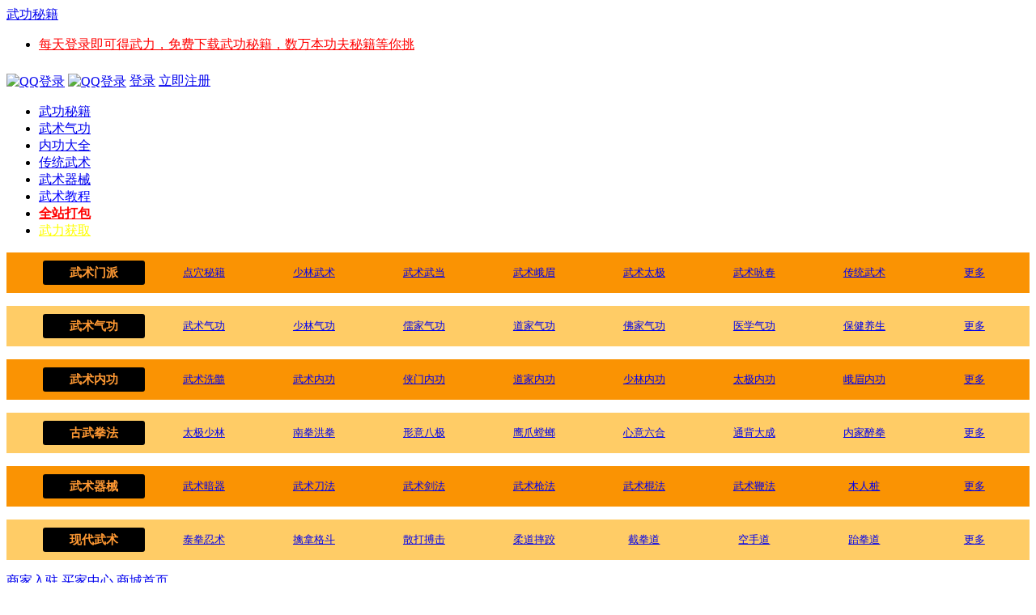

--- FILE ---
content_type: text/html; charset=gbk
request_url: http://www.wugongmiji.cn/it618_scoremall-scoremall_list.html?class3=99
body_size: 6858
content:
<!DOCTYPE html PUBLIC "-//W3C//DTD XHTML 1.0 Transitional//EN" "http://www.w3.org/TR/xhtml1/DTD/xhtml1-transitional.dtd">
<html xmlns="http://www.w3.org/1999/xhtml">
<head>
<meta http-equiv="Content-Type" content="text/html; charset=gbk" />
<title>搜索商品 - 武功秘籍网-中国武术大全武术网站    - </title>

<meta name="keywords" content="武功，武功秘籍，秘笈，武术" />
<meta name="description" content="武功秘籍网聚集古今中国武功秘籍.中国武术网有中国古代传统武术气功功法,硬气功,拳法,掌法,腿法,武术器械剑法,鞭法,棍法,刀法和现代中国武术,擒拿格斗,散打搏击,空手道,跆拳道,防身术,截拳道,拳术,柔道,泰拳等武功秘籍 ," />
<meta name="generator" content="Discuz! X3.2" />
<meta name="author" content="Discuz! Team and Comsenz UI Team" />
<meta name="copyright" content="2001-2013 Comsenz Inc." />
<meta name="MSSmartTagsPreventParsing" content="True" />
<meta http-equiv="MSThemeCompatible" content="Yes" />
<base href="http://www.wugongmiji.cn/" /><link rel="stylesheet" type="text/css" href="data/cache/style_19_common.css?O6z" /><script type="text/javascript">var STYLEID = '19', STATICURL = 'static/', IMGDIR = './template/ymg6.com_1472559460/images/common', VERHASH = 'O6z', charset = 'gbk', discuz_uid = '0', cookiepre = '9Jab_2132_', cookiedomain = '', cookiepath = '/', showusercard = '1', attackevasive = '0', disallowfloat = 'newthread', creditnotice = '1|银币|,2|武力|,3|武力值|', defaultstyle = '', REPORTURL = 'aHR0cDovL3d3dy53dWdvbmdtaWppLmNuL2l0NjE4X3Njb3JlbWFsbC1zY29yZW1hbGxfbGlzdC5odG1sP2NsYXNzMz05OQ==', SITEURL = 'http://www.wugongmiji.cn/', JSPATH = 'data/cache/', DYNAMICURL = '';</script>
<script src="data/cache/common.js?O6z" type="text/javascript"></script>
<meta name="application-name" content="" />
<meta name="msapplication-tooltip" content="" />
<meta name="msapplication-task" content="name=武功秘籍;action-uri=http://www.wugongmiji.cn/portal.php;icon-uri=http://www.wugongmiji.cn/./template/ymg6.com_1472559460/images/common/portal.ico" /><meta name="msapplication-task" content="name=论坛;action-uri=http://www.wugongmiji.cn/forum.php;icon-uri=http://www.wugongmiji.cn/./template/ymg6.com_1472559460/images/common/bbs.ico" />
<meta name="msapplication-task" content="name=群组;action-uri=http://www.wugongmiji.cn/group.php;icon-uri=http://www.wugongmiji.cn/./template/ymg6.com_1472559460/images/common/group.ico" /></head>

<body id="nv_plugin" class="pg_it618_scoremall" onkeydown="if(event.keyCode==27) return false;">
<div id="append_parent"></div><div id="ajaxwaitid"></div>
        
<div class="toptb_clear"></div>
<div id="topt" class="fix_a">
          <div class="tb_bg cl">
<div class="wp cl">
<div class="z">
                  <div class="logo"><a target="_self" href="http://www.wugongmiji.cn" title="武功秘籍">武功秘籍</a></div>
                  <ul class="t_nav">

                  <li class="mn_forum"><a href="#"><font color="red">每天登录即可得武力，免费下载武功秘籍，数万本功夫秘籍等你挑</font></a></li>              
              
                  </ul>
                  <!-- common/pubsearchform_t --></div>					
<div class="y">
                
                <div class="hdt cl y">                    
<div id="login_my y" style="padding-top:8px;"><!--登录 -->
<div class="login_my">
                    <a href="connect.php?mod=login&amp;op=init&amp;referer=index.php&amp;statfrom=login_simple"><img align=absMiddle alt="QQ登录" class="vm" src="./template/ymg6.com_1472559460/images/lo_qq.png"></a>                    
                    <a href="xwb.php?m=xwbAuth.login"><img align=absMiddle alt="QQ登录" class="vm" src="./template/ymg6.com_1472559460/images/lo_sina.png"></a>
                    <a href="member.php?mod=logging&amp;action=login" onClick="showWindow('login', this.href)">登录</a>
                    <a href="member.php?mod=register"  class="xi4 xw1">立即注册</a>
     </div>
</div>                    
</div>
                                 </div>
</div>
  </div>
</div>


<div id="qmenu_menu" class="p_pop blk" style="display: none;">
<div class="ptm pbw hm">
请 <a href="javascript:;" class="xi2" onclick="lsSubmit()"><strong>登录</strong></a> 后使用快捷导航<br />没有帐号？<a href="member.php?mod=register" class="xi2 xw1">立即注册</a>
</div>
</div>

<div id="hd">
<div class="wp">
<div class="hdc cl">
</div>

<div id="nv">					
<ul><li id="mn_Ne9cd" ><a href="/it618_scoremall-scoremall.html" hidefocus="true" target="_blank"  >武功秘籍</a></li><li id="mn_N9e59" ><a href="/it618_scoremall-scoremall_list.html?class2=8" hidefocus="true"  >武术气功</a></li><li id="mn_N6901" ><a href="/it618_scoremall-scoremall_list.html?class2=9" hidefocus="true"  >内功大全</a></li><li id="mn_N11a9" ><a href="/it618_scoremall-scoremall_list.html?class1=2" hidefocus="true"  >传统武术</a></li><li id="mn_Ne2dc" ><a href="/it618_scoremall-scoremall_list.html?class2=11" hidefocus="true"  >武术器械</a></li><li id="mn_N787c" ><a href="/it618_scoremall-scoremall_list.html?class1=4" hidefocus="true"   style="color: blue">武术教程</a></li><li id="mn_N19ab" ><a href="/it618_scoremall-scoremall_page.html?pid=174" hidefocus="true"   style="font-weight: bold;color: red">全站打包</a></li><li id="mn_N3647" ><a href="plugin.php?id=threed_pay" hidefocus="true"   style="color: yellow">武力获取</a></li></ul>
</div>
<div class="p_pop h_pop" id="mn_userapp_menu" style="display: none"></div>                                 		
</div>
</div>


<style>
    .typetext {}

    .typetext-item {
        background: #FFCC66;
        overflow: auto;
    }

    .typetext-item:nth-of-type(odd) {
        background: #FA9303;
    }

    .typetext-item li {
        font-size: 13px;
        margin: 10px 0;
        height: 30px;
        line-height: 30px;
        text-align: center;
        float: left;
        width: 11.111111111111%;
        overflow:hidden;
        text-overflow:ellipsis;
        white-space:nowrap;
    }
    .typetext-item li:first-child h3 {
        color: #FF9933;
        margin: 0 5px;
        background: #000000;
        border-radius: 3px;
    }
</style>
<div class="wp typetext">
        <ul class="typetext-item">
        <li><h3>武术门派</h3></li>
                <li><a target="_blank" href="/plugin.php?id=it618_scoremall:scoremall_list&pname=%D1%A8">点穴秘籍</a></li>
                <li><a target="_blank" href="/plugin.php?id=it618_scoremall:scoremall_list&pname=%C9%D9%C1%D6">少林武术</a></li>
                <li><a target="_blank" href="/plugin.php?id=it618_scoremall:scoremall_list&pname=%CE%E4%B5%B1">武术武当</a></li>
                <li><a target="_blank" href="/plugin.php?id=it618_scoremall:scoremall_list&pname=%B6%EB%C3%BC">武术峨眉</a></li>
                <li><a target="_blank" href="/plugin.php?id=it618_scoremall:scoremall_list&pname=%CC%AB%BC%AB">武术太极</a></li>
                <li><a target="_blank" href="/plugin.php?id=it618_scoremall:scoremall_list&pname=%D3%BD%B4%BA">武术咏春</a></li>
                <li><a target="_blank" href="/it618_scoremall-scoremall_list.html?class2=1">传统武术</a></li>
                <li><a target="_blank" href="/it618_scoremall-scoremall_list.html?class2=1">更多</a></li>
        
    </ul>
        <ul class="typetext-item">
        <li><h3>武术气功</h3></li>
                <li><a target="_blank" href="/plugin.php?id=it618_scoremall:scoremall_list&pname=%C6%F8%B9%A6">武术气功</a></li>
                <li><a target="_blank" href="/it618_scoremall-scoremall_list.html?class2=8">少林气功</a></li>
                <li><a target="_blank" href="/it618_scoremall-scoremall_list.html?class3=67">儒家气功</a></li>
                <li><a target="_blank" href="/it618_scoremall-scoremall_list.html?class3=66">道家气功</a></li>
                <li><a target="_blank" href="/it618_scoremall-scoremall_list.html?class3=68">佛家气功</a></li>
                <li><a target="_blank" href="/it618_scoremall-scoremall_list.html?class2=8">医学气功</a></li>
                <li><a target="_blank" href="/it618_scoremall-scoremall_list.html?class2=8">保健养生</a></li>
                <li><a target="_blank" href="/it618_scoremall-scoremall_list.html?class2=8">更多</a></li>
        
    </ul>
        <ul class="typetext-item">
        <li><h3>武术内功</h3></li>
                <li><a target="_blank" href="/plugin.php?id=it618_scoremall:scoremall_list&pname=%CF%B4%CB%E8">武术洗髓</a></li>
                <li><a target="_blank" href="/plugin.php?id=it618_scoremall:scoremall_list&pname=%C4%DA%B9%A6">武术内功</a></li>
                <li><a target="_blank" href="/it618_scoremall-scoremall_list.html?class3=72">侠门内功</a></li>
                <li><a target="_blank" href="/it618_scoremall-scoremall_list.html?class3=73">道家内功</a></li>
                <li><a target="_blank" href="/it618_scoremall-scoremall_list.html?class3=74">少林内功</a></li>
                <li><a target="_blank" href="/it618_scoremall-scoremall_list.html?class3=75">太极内功</a></li>
                <li><a target="_blank" href="/it618_scoremall-scoremall_list.html?class3=76">峨眉内功</a></li>
                <li><a target="_blank" href="/it618_scoremall-scoremall_list.html?class2=9">更多</a></li>
        
    </ul>
        <ul class="typetext-item">
        <li><h3>古武拳法</h3></li>
                <li><a target="_blank" href="/it618_scoremall-scoremall_list.html?class2=14">太极少林</a></li>
                <li><a target="_blank" href="/it618_scoremall-scoremall_list.html?class2=14">南拳洪拳</a></li>
                <li><a target="_blank" href="/it618_scoremall-scoremall_list.html?class2=14">形意八极</a></li>
                <li><a target="_blank" href="/it618_scoremall-scoremall_list.html?class2=14">鹰爪螳螂</a></li>
                <li><a target="_blank" href="/it618_scoremall-scoremall_list.html?class2=14">心意六合</a></li>
                <li><a target="_blank" href="/it618_scoremall-scoremall_list.html?class2=14">通背大成</a></li>
                <li><a target="_blank" href="/it618_scoremall-scoremall_list.html?class2=14">内家醉拳</a></li>
                <li><a target="_blank" href="/it618_scoremall-scoremall_list.html?class2=14">更多</a></li>
        
    </ul>
        <ul class="typetext-item">
        <li><h3>武术器械</h3></li>
                <li><a target="_blank" href="/it618_scoremall-scoremall_list.html?class3=36">武术暗器</a></li>
                <li><a target="_blank" href="/plugin.php?id=it618_scoremall:scoremall_list&pname=%B5%B6">武术刀法</a></li>
                <li><a target="_blank" href="/plugin.php?id=it618_scoremall:scoremall_list&pname=%BD%A3">武术剑法</a></li>
                <li><a target="_blank" href="/plugin.php?id=it618_scoremall:scoremall_list&pname=%C7%B9">武术枪法</a></li>
                <li><a target="_blank" href="/plugin.php?id=it618_scoremall:scoremall_list&pname=%B9%F7">武术棍法</a></li>
                <li><a target="_blank" href="/plugin.php?id=it618_scoremall:scoremall_list&pname=%B1%DE">武术鞭法</a></li>
                <li><a target="_blank" href="/plugin.php?id=it618_scoremall:scoremall_list&pname=%C4%BE%C8%CB%D7%AE">木人桩</a></li>
                <li><a target="_blank" href="/it618_scoremall-scoremall_list.html?class2=11">更多</a></li>
        
    </ul>
        <ul class="typetext-item">
        <li><h3>现代武术</h3></li>
                <li><a target="_blank" href="/it618_scoremall-scoremall_list.html?class2=12">泰拳忍术</a></li>
                <li><a target="_blank" href="/it618_scoremall-scoremall_list.html?class2=12">擒拿格斗</a></li>
                <li><a target="_blank" href="/it618_scoremall-scoremall_list.html?class2=12">散打搏击</a></li>
                <li><a target="_blank" href="/it618_scoremall-scoremall_list.html?class2=12">柔道摔跤</a></li>
                <li><a target="_blank" href="/plugin.php?id=it618_scoremall:scoremall_list&pname=%BD%D8%C8%AD">截拳道</a></li>
                <li><a target="_blank" href="/plugin.php?id=it618_scoremall:scoremall_list&pname=%BF%D5%CA%D6">空手道</a></li>
                <li><a target="_blank" href="/plugin.php?id=it618_scoremall:scoremall_list&pname=%F5%CC%C8%AD">跆拳道</a></li>
                <li><a target="_blank" href="/it618_scoremall-scoremall_list.html?class2=12">更多</a></li>
        
    </ul>
    
</div>
<ul id="user_info_menu" class="p_pop" style="display: none">
<div class="userinfo">
     <dl class="user_name">
       <dt class="z"><div class="avt z"><a href="http://www.wugongmiji.cn/space-username-.html"><img src="http://www.wugongmiji.cn/uc_server/avatar.php?uid=0&size=small" /></a></div></dt>
       <dd><strong class="vwmy"><a href="http://www.wugongmiji.cn/space-username-.html" target="_blank" title="访问我的空间"></a></strong></dd>
       <dd>用户组: <a href="http://www.wugongmiji.cn/home.php?mod=spacecp&amp;ac=usergroup" id="g_upmine" class="xi2" onMouseOver="delayShow(this, showUpgradeinfo)">游客</a><!--积分 管理组 --></dd>
     </dl>

   <dl class="urser_credits cl"><a href="http://www.wugongmiji.cn/home.php?mod=spacecp&amp;ac=credit&amp;showcredit=1">积分: 0</a><span class="pipe">|</span><a href="http://www.wugongmiji.cn/home.php?mod=space&amp;do=pm" id="pm_ntc">消息</a><!--消息 --></dl>

   <dl class="ueser_admin cl">
   <a target="_blank" href="home.php?mod=spacecp&amp;ac=avatar">修改头像</a>
   <a target="_blank" href="home.php?mod=spacecp&amp;ac=profile&amp;op=password">修改密码</a>
   <a target="_blank" href="home.php?mod=spacecp">修改资料</a>
   </dl>
   
   <dl class="ueser_admin cl">
   <a href="http://www.wugongmiji.cn/home.php?mod=spacecp">设置</a><!--设置 -->
   <!--任务 -->
   <!--门户管理 -->
          <!--论坛管理 -->
         <!--云管理 -->
         <!--全站管理 -->
   </dl>

<dl class="ueser_cj cl">
<li><a href="plugin.php?id=team" target="_blank" style="padding:0 5px;"><em class="xi1">申请版主(签到中心)</em></a></li>
<li></li>
<li></li>
<li></li>
<li></li>				
</dl>

<dl class="urser_bd cl">
<dt>把帐号绑定到：</dt>
<dd>
<a target="_blank" href="home.php?mod=spacecp&amp;ac=plugin&amp;id=sina_xweibo_x2:home_binding"><img src="template/ymg6.com_1472559460/images/sina.png" style="padding-right:5px;"></a>
    <a target="_blank" href="home.php?mod=spacecp&amp;ac=plugin&amp;id=qqconnect:spacecp"><img src="template/ymg6.com_1472559460/images/qq.gif" ></a>
</dd>
</dl>

</div>




</ul>

    <div class="wp cl"></div>
   
<div id="wp" class="wp cl t_shadow"><link href="source/plugin/it618_scoremall/images/common.css" rel="stylesheet" type="text/css" />
<!--my_ftop--> 
<div class="my_ftop" style="margin-top:10px; margin-bottom:10px"> <div class="it618topnav">
<div class="it618btn">
<a href="javascript:" onclick="showWindow('it618_showrenzheng','http://www.wugongmiji.cn/plugin.php?id=it618_scoremall:showrenzheng&ac=');"><span>商家入驻</span></a>
<a href="it618_scoremall-scoremall_uc.html" class="it618uc">买家中心</a>
<a href="it618_scoremall-scoremall.html" class="it618home">商城首页</a>
</div>

<div class="jf_sehbox"> 
<input type="text" class="seh_txt" id="pname" value=""/>
<input type="button" class="seh_btn" value="搜 索" onclick="location.href='plugin.php?id=it618_scoremall:scoremall_list&pname='+document.getElementById('pname').value;"/>
</div>

<div class="hc_lnav jslist">
<div class="allbtn">
<h2><a href="it618_scoremall-scoremall_list.html"><strong>&nbsp;</strong>全部商品分类导航<i>&nbsp;</i></a></h2>
<ul style="width:190px" class="jspop box">
<li><div class=it618classtx><a href="it618_scoremall-scoremall_list.html?class1=2"><i>&nbsp;</i>武功秘籍</a></div><div class=it618classpop><dl><dt><a href="it618_scoremall-scoremall_list.html?class2=1"><b>传统武术</b></a></dt><dd><a href="it618_scoremall-scoremall_list.html?class3=1">功夫</a><a href="it618_scoremall-scoremall_list.html?class3=81">轻功</a><a href="it618_scoremall-scoremall_list.html?class3=80">侠门</a><a href="it618_scoremall-scoremall_list.html?class3=79">民间</a><a href="it618_scoremall-scoremall_list.html?class3=78">道家</a><a href="it618_scoremall-scoremall_list.html?class3=77">点穴</a><a href="it618_scoremall-scoremall_list.html?class3=55">少林</a><a href="it618_scoremall-scoremall_list.html?class3=31">武当</a><a href="it618_scoremall-scoremall_list.html?class3=12">峨眉</a><a href="it618_scoremall-scoremall_list.html?class3=11">太极</a><a href="it618_scoremall-scoremall_list.html?class3=10">咏春</a><a href="it618_scoremall-scoremall_list.html?class3=85">其他</a></dd></dl><dl><dt><a href="it618_scoremall-scoremall_list.html?class2=8"><b>武术气功</b></a></dt><dd><a href="it618_scoremall-scoremall_list.html?class3=30">武术气功</a><a href="it618_scoremall-scoremall_list.html?class3=102">门派气功</a><a href="it618_scoremall-scoremall_list.html?class3=66">道家气功</a><a href="it618_scoremall-scoremall_list.html?class3=67">气功点穴</a><a href="it618_scoremall-scoremall_list.html?class3=68">佛家气功</a><a href="it618_scoremall-scoremall_list.html?class3=69">医学气功</a><a href="it618_scoremall-scoremall_list.html?class3=70">保健养生</a><a href="it618_scoremall-scoremall_list.html?class3=92">硬气功</a></dd></dl><dl><dt><a href="it618_scoremall-scoremall_list.html?class2=9"><b>内功大全</b></a></dt><dd><a href="it618_scoremall-scoremall_list.html?class3=29">内功</a><a href="it618_scoremall-scoremall_list.html?class3=71">洗髓</a><a href="it618_scoremall-scoremall_list.html?class3=72">侠门</a><a href="it618_scoremall-scoremall_list.html?class3=73">道家</a><a href="it618_scoremall-scoremall_list.html?class3=74">少林</a><a href="it618_scoremall-scoremall_list.html?class3=75">太极</a><a href="it618_scoremall-scoremall_list.html?class3=76">峨眉</a></dd></dl><dl><dt><a href="it618_scoremall-scoremall_list.html?class2=10"><b>心法大全</b></a></dt><dd><a href="it618_scoremall-scoremall_list.html?class3=34">心法</a></dd></dl><dl><dt><a href="it618_scoremall-scoremall_list.html?class2=11"><b>武术器械</b></a></dt><dd><a href="it618_scoremall-scoremall_list.html?class3=35">器械</a><a href="it618_scoremall-scoremall_list.html?class3=36">暗器</a><a href="it618_scoremall-scoremall_list.html?class3=37">刀法</a><a href="it618_scoremall-scoremall_list.html?class3=38">剑法</a><a href="it618_scoremall-scoremall_list.html?class3=39">枪法</a><a href="it618_scoremall-scoremall_list.html?class3=40">棍法</a><a href="it618_scoremall-scoremall_list.html?class3=41">戟法</a><a href="it618_scoremall-scoremall_list.html?class3=42">鞭法</a><a href="it618_scoremall-scoremall_list.html?class3=43">木人桩</a></dd></dl><dl><dt><a href="it618_scoremall-scoremall_list.html?class2=12"><b>现代武术</b></a></dt><dd><a href="it618_scoremall-scoremall_list.html?class3=44">散打搏击</a><a href="it618_scoremall-scoremall_list.html?class3=53">忍术</a><a href="it618_scoremall-scoremall_list.html?class3=52">摔跤</a><a href="it618_scoremall-scoremall_list.html?class3=51">泰拳</a><a href="it618_scoremall-scoremall_list.html?class3=50">柔道</a><a href="it618_scoremall-scoremall_list.html?class3=49">防身术</a><a href="it618_scoremall-scoremall_list.html?class3=48">合气道</a><a href="it618_scoremall-scoremall_list.html?class3=47">截拳道</a><a href="it618_scoremall-scoremall_list.html?class3=46">空手道</a><a href="it618_scoremall-scoremall_list.html?class3=45">擒拿格斗</a><a href="it618_scoremall-scoremall_list.html?class3=54">跆拳道</a></dd></dl><dl><dt><a href="it618_scoremall-scoremall_list.html?class2=14"><b>古武拳法</b></a></dt><dd><a href="it618_scoremall-scoremall_list.html?class3=56">内家拳</a><a href="it618_scoremall-scoremall_list.html?class3=84">三皇炮捶</a><a href="it618_scoremall-scoremall_list.html?class3=86">罗汉拳</a><a href="it618_scoremall-scoremall_list.html?class3=87">伏虎拳</a><a href="it618_scoremall-scoremall_list.html?class3=88">其他</a><a href="it618_scoremall-scoremall_list.html?class3=89">鹤拳</a><a href="it618_scoremall-scoremall_list.html?class3=90">散手</a><a href="it618_scoremall-scoremall_list.html?class3=91">迷踪拳</a><a href="it618_scoremall-scoremall_list.html?class3=96">五行拳</a><a href="it618_scoremall-scoremall_list.html?class3=83">通背拳</a><a href="it618_scoremall-scoremall_list.html?class3=82">八卦拳</a><a href="it618_scoremall-scoremall_list.html?class3=57">八极拳</a><a href="it618_scoremall-scoremall_list.html?class3=58">鹰爪拳</a><a href="it618_scoremall-scoremall_list.html?class3=59">螳螂拳</a><a href="it618_scoremall-scoremall_list.html?class3=60">太极拳</a><a href="it618_scoremall-scoremall_list.html?class3=61">少林拳</a><a href="it618_scoremall-scoremall_list.html?class3=62">醉拳</a><a href="it618_scoremall-scoremall_list.html?class3=63">南拳</a><a href="it618_scoremall-scoremall_list.html?class3=64">洪拳</a><a href="it618_scoremall-scoremall_list.html?class3=101">六合拳</a></dd></dl><dl><dt><a href="it618_scoremall-scoremall_list.html?class2=15"><b>古武掌法</b></a></dt><dd><a href="it618_scoremall-scoremall_list.html?class3=93">八卦掌</a><a href="it618_scoremall-scoremall_list.html?class3=94">连环掌</a><a href="it618_scoremall-scoremall_list.html?class3=95">其他掌法</a></dd></dl><dl><dt><a href="it618_scoremall-scoremall_list.html?class2=16"><b>古武腿法</b></a></dt><dd><a href="it618_scoremall-scoremall_list.html?class3=97">谭腿</a><a href="it618_scoremall-scoremall_list.html?class3=98">北腿</a><a href="it618_scoremall-scoremall_list.html?class3=99">弹腿</a><a href="it618_scoremall-scoremall_list.html?class3=100">其他</a></dd></dl><div class=clr></div>
						<div class=it618classimg></div>
					</div></li><li><div class=it618classtx><a href="it618_scoremall-scoremall_list.html?class1=4"><i>&nbsp;</i>武术教程</a></div><div class=it618classpop><dl><dt><a href="it618_scoremall-scoremall_list.html?class2=17"><b>武术教程</b></a></dt><dd><a href="it618_scoremall-scoremall_list.html?class3=104">气功教程</a><a href="it618_scoremall-scoremall_list.html?class3=119">道术教程</a><a href="it618_scoremall-scoremall_list.html?class3=118">腿法教程</a><a href="it618_scoremall-scoremall_list.html?class3=117">健身养生</a><a href="it618_scoremall-scoremall_list.html?class3=116">柔道柔术</a><a href="it618_scoremall-scoremall_list.html?class3=115">泰拳教程</a><a href="it618_scoremall-scoremall_list.html?class3=114">其他教程</a><a href="it618_scoremall-scoremall_list.html?class3=113">门派教程</a><a href="it618_scoremall-scoremall_list.html?class3=112">防身教程</a><a href="it618_scoremall-scoremall_list.html?class3=111">现代武术</a><a href="it618_scoremall-scoremall_list.html?class3=110">剑法教程</a><a href="it618_scoremall-scoremall_list.html?class3=109">棍法教程</a><a href="it618_scoremall-scoremall_list.html?class3=108">枪法教程</a><a href="it618_scoremall-scoremall_list.html?class3=107">刀法教程</a><a href="it618_scoremall-scoremall_list.html?class3=106">掌法教程</a><a href="it618_scoremall-scoremall_list.html?class3=105">古武拳法</a><a href="it618_scoremall-scoremall_list.html?class3=103">教程合集</a><a href="it618_scoremall-scoremall_list.html?class3=120">内功教程</a></dd></dl><div class=clr></div>
						<div class=it618classimg></div>
					</div></li><li><div class=it618classtx><a href="it618_scoremall-scoremall_list.html?class1=3"><i>&nbsp;</i>免费</a></div><div class=it618classpop><dl><dt><a href="it618_scoremall-scoremall_list.html?class2=13"><b>免费</b></a></dt><dd><a href="it618_scoremall-scoremall_list.html?class3=33">免费</a></dd></dl><div class=clr></div>
						<div class=it618classimg></div>
					</div></li><li><div class=it618classtx><a href="it618_scoremall-scoremall_list.html?class1=1"><i>&nbsp;</i>古籍</a></div><div class=it618classpop><dl><dt><a href="it618_scoremall-scoremall_list.html?class2=2"><b>古籍书籍</b></a></dt><dd><a href="it618_scoremall-scoremall_list.html?class3=2">书籍</a><a href="it618_scoremall-scoremall_list.html?class3=27">佛家</a><a href="it618_scoremall-scoremall_list.html?class3=28">儒家</a></dd></dl><dl><dt><a href="it618_scoremall-scoremall_list.html?class2=3"><b>中医古籍</b></a></dt><dd><a href="it618_scoremall-scoremall_list.html?class3=3">古籍</a><a href="it618_scoremall-scoremall_list.html?class3=13">经脉</a><a href="it618_scoremall-scoremall_list.html?class3=14">秘方</a><a href="it618_scoremall-scoremall_list.html?class3=15">针灸</a><a href="it618_scoremall-scoremall_list.html?class3=16">方剂</a><a href="it618_scoremall-scoremall_list.html?class3=17">穴位</a><a href="it618_scoremall-scoremall_list.html?class3=32">中草药</a></dd></dl><dl><dt><a href="it618_scoremall-scoremall_list.html?class2=4"><b>西医书籍</b></a></dt><dd><a href="it618_scoremall-scoremall_list.html?class3=18">儿科</a><a href="it618_scoremall-scoremall_list.html?class3=19">妇科</a><a href="it618_scoremall-scoremall_list.html?class3=20">口腔学</a><a href="it618_scoremall-scoremall_list.html?class3=21">麻醉学</a><a href="it618_scoremall-scoremall_list.html?class3=22">药学</a><a href="it618_scoremall-scoremall_list.html?class3=23">肿瘤学</a><a href="it618_scoremall-scoremall_list.html?class3=24">护理学</a><a href="it618_scoremall-scoremall_list.html?class3=25">基础医学</a></dd></dl><dl><dt><a href="it618_scoremall-scoremall_list.html?class2=5"><b>道家珍藏</b></a></dt><dd><a href="it618_scoremall-scoremall_list.html?class3=4">卜算</a><a href="it618_scoremall-scoremall_list.html?class3=5">丹道</a><a href="it618_scoremall-scoremall_list.html?class3=6">法术</a><a href="it618_scoremall-scoremall_list.html?class3=7">符咒</a><a href="it618_scoremall-scoremall_list.html?class3=9">养生</a></dd></dl><dl><dt><a href="it618_scoremall-scoremall_list.html?class2=6"><b>阴阳双修</b></a></dt><dd><a href="it618_scoremall-scoremall_list.html?class3=8">阴阳双修</a></dd></dl><dl><dt><a href="it618_scoremall-scoremall_list.html?class2=7"><b>风水玄学</b></a></dt><dd><a href="it618_scoremall-scoremall_list.html?class3=26">风水玄学</a></dd></dl><div class=clr></div>
						<div class=it618classimg></div>
					</div></li></ul>
</div>
</div>

</div>    <div class="my_fbtm"> 
        <div class="my_wrapper">
            <div class="jf_crumb"> 
             <a href="it618_scoremall-scoremall.html">商城首页</a> 
             <span class="split">&gt;</span><span><a href="it618_scoremall-scoremall_list.html?class1=2">武功秘籍</a></span><span class="split">&gt;</span><span><a href="it618_scoremall-scoremall_list.html?class2=16">古武腿法</a></span><span class="split">&gt;</span><span>弹腿</span>                         </div>
         <!--jf_main_page-->
             <div class="jf_main_page">
             	  
                 <div class="jf_main_p">
                     <div class="main_p_hd">
                         <h2>搜索结果</h2>
                         <span>共<strong class="seh_result">0</strong>件符合您要求的商品</span>
                     </div>
                     <div class="main_p_bd">
                      <!--jf_search_result-->
                         <div class="jf_search_result">
                             <div class="jf_goods_items plfix">
                             <ul class="jf_goods_imglist jf_goods_imglist_list liflag jf_goods_border clearfix">
                                                           </ul>
                             </div>
                         <!--mod_page-->
                             <div class="mod_page pager"> 
                                                          </div> 
                           <!--/mod_page-->
                         </div>
                     <!--/jf_search_result-->
                      </div>
                 </div>
             </div>
         <!--/jf_main_page-->
        </div>
    </div> 
</div> 
<!--my_ftop--> 
<!--my_footer--> 

<script src="source/plugin/it618_scoremall/js/jquery.js" type="text/javascript"></script> 
 
<script> 
IT618_SCOREMALL(document).ready(function(){ 
goodssearch("#j-search",".seh_txt",".seh_btn","jf_sehform_focus");
}); 


function goodssearch(formTarget,inputTarget,submitBtn,focusClass){
    var _defaultValue = "请输入商品名搜索商品";
    IT618_SCOREMALL(formTarget).find(inputTarget).bind("focus", function(){
        IT618_SCOREMALL(formTarget).addClass(focusClass);
        if( _defaultValue == IT618_SCOREMALL.trim(IT618_SCOREMALL(this).val()) ){
            IT618_SCOREMALL(this).val('');
        }
    }).bind("blur", function(){
            IT618_SCOREMALL(formTarget).removeClass(focusClass);
            if( IT618_SCOREMALL.trim(IT618_SCOREMALL(this).val()) == ""){
                IT618_SCOREMALL(this).val(_defaultValue);
            }
        })

    IT618_SCOREMALL(formTarget).find(submitBtn).click(function(){
        var _txtInput = IT618_SCOREMALL(formTarget).find(inputTarget).val();
        if( _txtInput == "" || _txtInput == _defaultValue ){
            IT618_SCOREMALL(formTarget).find(inputTarget)[0].focus();
            return false;
        }
        IT618_SCOREMALL(this).submit();
    })
}
</script>
<div style="clear:both"></div>
	</div>
<img style="display:none;" width="0" height="0" src="http://www.wugongmiji.cn/plugin.php?id=milu_seotool:sitemap&tpl=no&myac=milu_seotool_cron&inajax=1" /><div id="ft" class="cl">
        <div class="wp cl">
  <div id="flk" class="y">
<p class="wbst">           
            
             <span></span>

</p>			
</div>
        
<div id="frt">
<p>
            	
            <a href="http://www.wugongmiji.cn/archiver/" >Archiver</a><span class="pipe">|</span>	
            <script>
var _hmt = _hmt || [];
(function() {
  var hm = document.createElement("script");
  hm.src = "https://hm.baidu.com/hm.js?79fda719b798b88ad1990d0095c9f50f";
  var s = document.getElementsByTagName("script")[0]; 
  s.parentNode.insertBefore(hm, s);
})();
</script>
            
            </p>
<p class="xs0">
            
            Copyright &copy; 2001-2012 <span class="pipe">|</span>
            <strong><a href="http://www.wugongmiji.cn" target="_blank">武功秘籍网</a></strong>&nbsp;&nbsp;版权所有
            ( <a href="http://www.miitbeian.gov.cn/" target="_blank">浙ICP备15016833号-2</a> )            <span class="pipe">|</span><em class="xs0">
GMT+8, 2025-11-25 16:32				
</em>
            </p>
</div></div>
    </div>

<script src="home.php?mod=misc&ac=sendmail&rand=1764059525" type="text/javascript"></script>
<span id="scrolltop" onclick="window.scrollTo('0','0')">返回顶部</span>
<script type="text/javascript">_attachEvent(window, 'scroll', function(){showTopLink();});checkBlind();</script>
			<div id="discuz_tips" style="display:none;"></div>
			<script type="text/javascript">
				var tipsinfo = '46016706|X3.2|0.6||0||0|7|1764059525|e8bb036e911710ab6c04154cecf77328|2';
			</script>
			<script src="http://discuz.gtimg.cn/cloud/scripts/discuz_tips.js?v=1" type="text/javascript" charset="UTF-8"></script></body>
</html>
